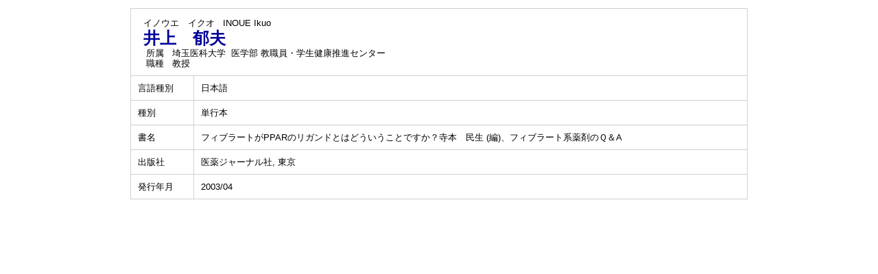

--- FILE ---
content_type: application/javascript
request_url: https://mrc-gdb.saitama-med.ac.jp/smshp/jsp/checked.js
body_size: 1146
content:
$(window).on('load resize', function() {
	if( 'none' == $('.k03-label').css('pointer-events') ){
		$('.toggle-profile').attr('style','');
		$('.toggle-research').attr('style','');
		$('.toggle-education').attr('style','');
		$('.toggle-social').attr('style','');
		$('.toggle-other').attr('style','');
	};
});

$('.k03-label').on('click', function(){
	var id =  $(this).attr("id");
	var profile   = ['858','861','866','853','822'];
	var research  = ['863','868','870','871','880','883','877','874','952','821','823'];
	var education = ['867','860','859','854','864','865','855','898'];
	var social    = ['862','884','885'];
	var other     = ['856','879','886','848','847','876','857','889'];

	if (profile.indexOf(id) !== -1){
		$('.toggle-profile').slideToggle('fast');
	} else if (research.indexOf(id) !== -1){
		$('.toggle-research').slideToggle('fast');
	} else if (education.indexOf(id) !== -1){
		$('.toggle-education').slideToggle('fast');
	} else if (social.indexOf(id) !== -1){
		$('.toggle-social').slideToggle('fast');
	} else if (other.indexOf(id) !== -1){
		$('.toggle-other').slideToggle('fast');
	}
});